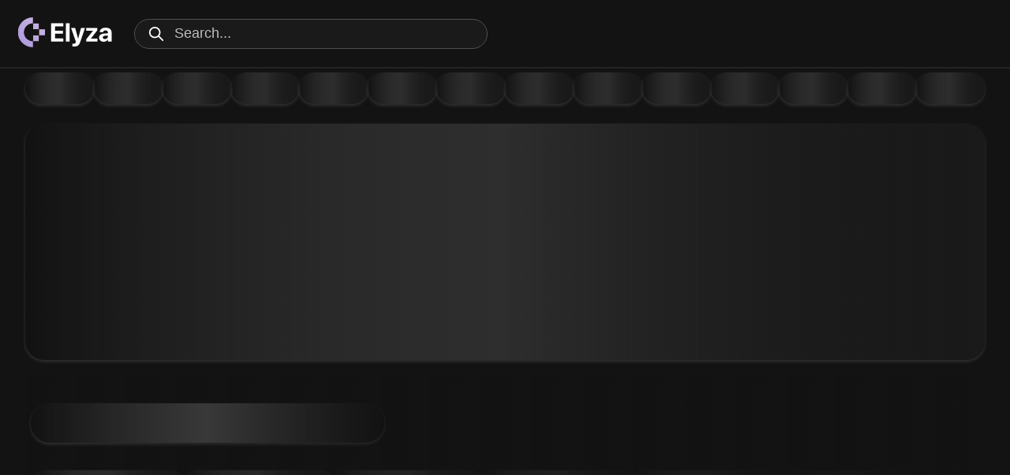

--- FILE ---
content_type: text/html; charset=utf-8
request_url: https://elyza.app/?id=24&u=https://biddy.id/
body_size: 1917
content:
<!doctype html><html lang="en"><head><meta charset="utf-8"/><meta name="viewport" content="width=device-width,initial-scale=1"><link rel="icon" href="/favicon.svg"/><meta name="theme-color" content="#424955FF"/><link rel="apple-touch-icon" href="/favicon.svg"/><link rel="manifest" href="/manifest.json"/><meta name="theme-color" content="#9144ce"/><title>Elyza</title><meta name="description" content="The best unfiltered AI character experience. Meet your AI soulmate. She's just waiting for you to talk naughty with her."><script type="application/ld+json">{
            "@context": "https://schema.org",
            "@type": "WebSite",
            "name": "Elyza",
            "alternateName": [
                "Elyza AI",
                "Elyza App",
                "Elyza Chat"
            ],
            "url": "https://elyza.app/"
        }</script><meta property="og:site_name" content="Elyza"><meta property="og:url" content="https://elyza.app/"><meta property="og:type" content="website"><meta property="og:title" content="Elyza"><meta property="og:description" content="The best unfiltered AI character experience. Meet your AI soulmate. She's just waiting for you to talk naughty with her."><meta property="og:image" content="/og_banner.png"><meta name="twitter:card" content="summary_large_image"><meta property="twitter:domain" content="elyza.app"><meta property="twitter:url" content="https://elyza.app/"><meta name="twitter:title" content="Elyza"><meta name="twitter:description" content="The best unfiltered AI character experience. Meet your AI soulmate. She's just waiting for you to talk naughty with her."><meta name="twitter:image" content="/og_banner.png"><script type="7b8ead0cb195ea1a77538953-text/javascript">!function(e,t,n,s,c,o){e.twq||(s=e.twq=function(){s.exe?s.exe.apply(s,arguments):s.queue.push(arguments)},s.version="1.1",s.queue=[],(c=t.createElement(n)).async=!0,c.src="https://static.ads-twitter.com/uwt.js",(o=t.getElementsByTagName(n)[0]).parentNode.insertBefore(c,o))}(window,document,"script"),twq("config","oljm8")</script><script async src="https://www.googletagmanager.com/gtag/js?id=G-164RWQ050H" type="7b8ead0cb195ea1a77538953-text/javascript"></script><script type="7b8ead0cb195ea1a77538953-text/javascript">function gtag(){dataLayer.push(arguments)}window.dataLayer=window.dataLayer||[],gtag("js",new Date),gtag("config","G-164RWQ050H")</script><script async src="https://www.googletagmanager.com/gtag/js?id=AW-16540167697" type="7b8ead0cb195ea1a77538953-text/javascript"></script><script type="7b8ead0cb195ea1a77538953-text/javascript">function gtag(){dataLayer.push(arguments)}window.dataLayer=window.dataLayer||[],gtag("js",new Date),gtag("config","AW-16540167697")</script><script type="7b8ead0cb195ea1a77538953-text/javascript">!function(e,t,a,n,g){e[n]=e[n]||[],e[n].push({"gtm.start":(new Date).getTime(),event:"gtm.js"});var m=t.getElementsByTagName(a)[0],r=t.createElement(a);r.async=!0,r.src="https://www.googletagmanager.com/gtm.js?id=GTM-K3QSRJPW",m.parentNode.insertBefore(r,m)}(window,document,"script","dataLayer")</script><script type="7b8ead0cb195ea1a77538953-text/javascript">!function(e,t){if(!e.rdt){var a=e.rdt=function(){a.sendEvent?a.sendEvent.apply(a,arguments):a.callQueue.push(arguments)};a.callQueue=[];var i=t.createElement("script");i.src="https://www.redditstatic.com/ads/pixel.js",i.async=!0;var d=t.getElementsByTagName("script")[0];d.parentNode.insertBefore(i,d)}}(window,document),rdt("init","a2_dsfi5fyvdh9m",{aaid:"<AAID-HERE>",email:"<EMAIL-HERE>",externalId:"<EXTERNAL-ID-HERE>",idfa:"<IDFA-HERE>"}),rdt("track","PageVisit")</script><script type="7b8ead0cb195ea1a77538953-text/javascript">!function(e,t,n,s,r,a){function o(){var e={a:arguments,q:[]},t=this.push(e);return"number"!=typeof t?t:o.bind(e.q)}e.__partnerObject=r,o.q=o.q||[],e[r]=e[r]||o.bind(o.q),e[r].q=e[r].q||o.q,a=t.createElement(n);var p=t.getElementsByTagName(n)[0];a.async=1,a.src="https://app.partnero.com/js/universal.js?v"+~~((new Date).getTime()/1e6),p.parentNode.insertBefore(a,p)}(window,document,"script",0,"po"),po("settings","assets_host","https://assets.partnero.com"),po("program","8BBH5UQT","load")</script><meta name="aitoolhunt-site-verification" content="104741488761520282615"/><meta name="juicyads-site-verification" content="fd97db3c515db364340051cd2e621239"><script src="https://cdn.amplitude.com/libs/analytics-browser-2.6.2-min.js.gz" type="7b8ead0cb195ea1a77538953-text/javascript"></script><script src="https://cdn.amplitude.com/libs/plugin-session-replay-browser-1.1.9-min.js.gz" type="7b8ead0cb195ea1a77538953-text/javascript"></script><script src="https://cdn.amplitude.com/libs/plugin-autocapture-browser-0.9.0-min.js.gz" type="7b8ead0cb195ea1a77538953-text/javascript"></script><script type="7b8ead0cb195ea1a77538953-text/javascript">window.amplitude.init("f0e19d0b648f86c43e4cfdf151962dba"),window.amplitude.add(window.sessionReplay.plugin({sampleRate:1})),window.amplitude.add(window.amplitudeAutocapturePlugin.plugin())</script><title>Elyza</title><script defer="defer" src="/static/js/main.ece43b60.js" type="7b8ead0cb195ea1a77538953-text/javascript"></script><link href="/static/css/main.cbe33fee.css" rel="stylesheet"></head><body><noscript>Javascript is required, Sorry.</noscript><div id="root"></div><noscript><iframe src="https://www.googletagmanager.com/ns.html?id=GTM-K3QSRJPW" height="0" width="0" style="display:none;visibility:hidden"></iframe></noscript><!-- Cloudflare Pages Analytics --><script defer src='https://static.cloudflareinsights.com/beacon.min.js' data-cf-beacon='{"token": "ff6266a618934a65928d390ffe296d5a"}' type="7b8ead0cb195ea1a77538953-text/javascript"></script><!-- Cloudflare Pages Analytics --><script src="/cdn-cgi/scripts/7d0fa10a/cloudflare-static/rocket-loader.min.js" data-cf-settings="7b8ead0cb195ea1a77538953-|49" defer></script><script defer src="https://static.cloudflareinsights.com/beacon.min.js/vcd15cbe7772f49c399c6a5babf22c1241717689176015" integrity="sha512-ZpsOmlRQV6y907TI0dKBHq9Md29nnaEIPlkf84rnaERnq6zvWvPUqr2ft8M1aS28oN72PdrCzSjY4U6VaAw1EQ==" data-cf-beacon='{"version":"2024.11.0","token":"e95102c6949242d7bb6d8f074634d193","server_timing":{"name":{"cfCacheStatus":true,"cfEdge":true,"cfExtPri":true,"cfL4":true,"cfOrigin":true,"cfSpeedBrain":true},"location_startswith":null}}' crossorigin="anonymous"></script>
</body></html>

--- FILE ---
content_type: application/javascript
request_url: https://assets.partnero.com/program/8BBH5UQT/settings/settings.js?v1769342
body_size: -51
content:
(function() {
    const partnerObject = window.__partnerObject || "po";
    const po = window[partnerObject] || (() => po);
    po('settings', 'host', 'https://app.partnero.com/pub/v1');
    po('program', '8BBH5UQT', 'type', 'affiliate');
    po('program', '8BBH5UQT', 'settings', 'cookie_time', 30);
    po('program', '8BBH5UQT', 'settings', 'url_format', 'query');
    po('program', '8BBH5UQT', 'settings', 'link_param', 'aff');
    po('program', '8BBH5UQT', 'settings', 'query_param', 'aff');
    po('program', '8BBH5UQT', 'settings', 'simple_tracking_enabled', '');
})();
